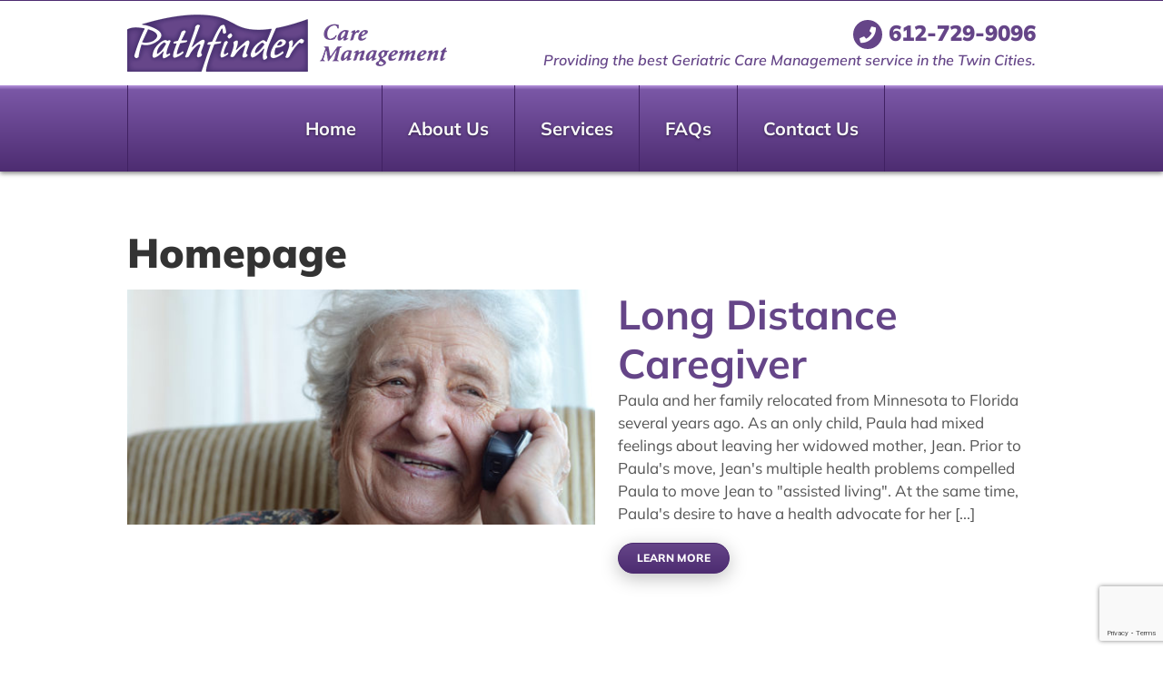

--- FILE ---
content_type: text/html; charset=utf-8
request_url: https://www.google.com/recaptcha/api2/anchor?ar=1&k=6LfEUrkUAAAAAOsTcHtHXbaf6dD9hePKY3JvIoOb&co=aHR0cHM6Ly93d3cucGF0aGZpbmRlcmdjbS5jb206NDQz&hl=en&v=PoyoqOPhxBO7pBk68S4YbpHZ&size=invisible&anchor-ms=20000&execute-ms=30000&cb=rqe5efqqjt0x
body_size: 48827
content:
<!DOCTYPE HTML><html dir="ltr" lang="en"><head><meta http-equiv="Content-Type" content="text/html; charset=UTF-8">
<meta http-equiv="X-UA-Compatible" content="IE=edge">
<title>reCAPTCHA</title>
<style type="text/css">
/* cyrillic-ext */
@font-face {
  font-family: 'Roboto';
  font-style: normal;
  font-weight: 400;
  font-stretch: 100%;
  src: url(//fonts.gstatic.com/s/roboto/v48/KFO7CnqEu92Fr1ME7kSn66aGLdTylUAMa3GUBHMdazTgWw.woff2) format('woff2');
  unicode-range: U+0460-052F, U+1C80-1C8A, U+20B4, U+2DE0-2DFF, U+A640-A69F, U+FE2E-FE2F;
}
/* cyrillic */
@font-face {
  font-family: 'Roboto';
  font-style: normal;
  font-weight: 400;
  font-stretch: 100%;
  src: url(//fonts.gstatic.com/s/roboto/v48/KFO7CnqEu92Fr1ME7kSn66aGLdTylUAMa3iUBHMdazTgWw.woff2) format('woff2');
  unicode-range: U+0301, U+0400-045F, U+0490-0491, U+04B0-04B1, U+2116;
}
/* greek-ext */
@font-face {
  font-family: 'Roboto';
  font-style: normal;
  font-weight: 400;
  font-stretch: 100%;
  src: url(//fonts.gstatic.com/s/roboto/v48/KFO7CnqEu92Fr1ME7kSn66aGLdTylUAMa3CUBHMdazTgWw.woff2) format('woff2');
  unicode-range: U+1F00-1FFF;
}
/* greek */
@font-face {
  font-family: 'Roboto';
  font-style: normal;
  font-weight: 400;
  font-stretch: 100%;
  src: url(//fonts.gstatic.com/s/roboto/v48/KFO7CnqEu92Fr1ME7kSn66aGLdTylUAMa3-UBHMdazTgWw.woff2) format('woff2');
  unicode-range: U+0370-0377, U+037A-037F, U+0384-038A, U+038C, U+038E-03A1, U+03A3-03FF;
}
/* math */
@font-face {
  font-family: 'Roboto';
  font-style: normal;
  font-weight: 400;
  font-stretch: 100%;
  src: url(//fonts.gstatic.com/s/roboto/v48/KFO7CnqEu92Fr1ME7kSn66aGLdTylUAMawCUBHMdazTgWw.woff2) format('woff2');
  unicode-range: U+0302-0303, U+0305, U+0307-0308, U+0310, U+0312, U+0315, U+031A, U+0326-0327, U+032C, U+032F-0330, U+0332-0333, U+0338, U+033A, U+0346, U+034D, U+0391-03A1, U+03A3-03A9, U+03B1-03C9, U+03D1, U+03D5-03D6, U+03F0-03F1, U+03F4-03F5, U+2016-2017, U+2034-2038, U+203C, U+2040, U+2043, U+2047, U+2050, U+2057, U+205F, U+2070-2071, U+2074-208E, U+2090-209C, U+20D0-20DC, U+20E1, U+20E5-20EF, U+2100-2112, U+2114-2115, U+2117-2121, U+2123-214F, U+2190, U+2192, U+2194-21AE, U+21B0-21E5, U+21F1-21F2, U+21F4-2211, U+2213-2214, U+2216-22FF, U+2308-230B, U+2310, U+2319, U+231C-2321, U+2336-237A, U+237C, U+2395, U+239B-23B7, U+23D0, U+23DC-23E1, U+2474-2475, U+25AF, U+25B3, U+25B7, U+25BD, U+25C1, U+25CA, U+25CC, U+25FB, U+266D-266F, U+27C0-27FF, U+2900-2AFF, U+2B0E-2B11, U+2B30-2B4C, U+2BFE, U+3030, U+FF5B, U+FF5D, U+1D400-1D7FF, U+1EE00-1EEFF;
}
/* symbols */
@font-face {
  font-family: 'Roboto';
  font-style: normal;
  font-weight: 400;
  font-stretch: 100%;
  src: url(//fonts.gstatic.com/s/roboto/v48/KFO7CnqEu92Fr1ME7kSn66aGLdTylUAMaxKUBHMdazTgWw.woff2) format('woff2');
  unicode-range: U+0001-000C, U+000E-001F, U+007F-009F, U+20DD-20E0, U+20E2-20E4, U+2150-218F, U+2190, U+2192, U+2194-2199, U+21AF, U+21E6-21F0, U+21F3, U+2218-2219, U+2299, U+22C4-22C6, U+2300-243F, U+2440-244A, U+2460-24FF, U+25A0-27BF, U+2800-28FF, U+2921-2922, U+2981, U+29BF, U+29EB, U+2B00-2BFF, U+4DC0-4DFF, U+FFF9-FFFB, U+10140-1018E, U+10190-1019C, U+101A0, U+101D0-101FD, U+102E0-102FB, U+10E60-10E7E, U+1D2C0-1D2D3, U+1D2E0-1D37F, U+1F000-1F0FF, U+1F100-1F1AD, U+1F1E6-1F1FF, U+1F30D-1F30F, U+1F315, U+1F31C, U+1F31E, U+1F320-1F32C, U+1F336, U+1F378, U+1F37D, U+1F382, U+1F393-1F39F, U+1F3A7-1F3A8, U+1F3AC-1F3AF, U+1F3C2, U+1F3C4-1F3C6, U+1F3CA-1F3CE, U+1F3D4-1F3E0, U+1F3ED, U+1F3F1-1F3F3, U+1F3F5-1F3F7, U+1F408, U+1F415, U+1F41F, U+1F426, U+1F43F, U+1F441-1F442, U+1F444, U+1F446-1F449, U+1F44C-1F44E, U+1F453, U+1F46A, U+1F47D, U+1F4A3, U+1F4B0, U+1F4B3, U+1F4B9, U+1F4BB, U+1F4BF, U+1F4C8-1F4CB, U+1F4D6, U+1F4DA, U+1F4DF, U+1F4E3-1F4E6, U+1F4EA-1F4ED, U+1F4F7, U+1F4F9-1F4FB, U+1F4FD-1F4FE, U+1F503, U+1F507-1F50B, U+1F50D, U+1F512-1F513, U+1F53E-1F54A, U+1F54F-1F5FA, U+1F610, U+1F650-1F67F, U+1F687, U+1F68D, U+1F691, U+1F694, U+1F698, U+1F6AD, U+1F6B2, U+1F6B9-1F6BA, U+1F6BC, U+1F6C6-1F6CF, U+1F6D3-1F6D7, U+1F6E0-1F6EA, U+1F6F0-1F6F3, U+1F6F7-1F6FC, U+1F700-1F7FF, U+1F800-1F80B, U+1F810-1F847, U+1F850-1F859, U+1F860-1F887, U+1F890-1F8AD, U+1F8B0-1F8BB, U+1F8C0-1F8C1, U+1F900-1F90B, U+1F93B, U+1F946, U+1F984, U+1F996, U+1F9E9, U+1FA00-1FA6F, U+1FA70-1FA7C, U+1FA80-1FA89, U+1FA8F-1FAC6, U+1FACE-1FADC, U+1FADF-1FAE9, U+1FAF0-1FAF8, U+1FB00-1FBFF;
}
/* vietnamese */
@font-face {
  font-family: 'Roboto';
  font-style: normal;
  font-weight: 400;
  font-stretch: 100%;
  src: url(//fonts.gstatic.com/s/roboto/v48/KFO7CnqEu92Fr1ME7kSn66aGLdTylUAMa3OUBHMdazTgWw.woff2) format('woff2');
  unicode-range: U+0102-0103, U+0110-0111, U+0128-0129, U+0168-0169, U+01A0-01A1, U+01AF-01B0, U+0300-0301, U+0303-0304, U+0308-0309, U+0323, U+0329, U+1EA0-1EF9, U+20AB;
}
/* latin-ext */
@font-face {
  font-family: 'Roboto';
  font-style: normal;
  font-weight: 400;
  font-stretch: 100%;
  src: url(//fonts.gstatic.com/s/roboto/v48/KFO7CnqEu92Fr1ME7kSn66aGLdTylUAMa3KUBHMdazTgWw.woff2) format('woff2');
  unicode-range: U+0100-02BA, U+02BD-02C5, U+02C7-02CC, U+02CE-02D7, U+02DD-02FF, U+0304, U+0308, U+0329, U+1D00-1DBF, U+1E00-1E9F, U+1EF2-1EFF, U+2020, U+20A0-20AB, U+20AD-20C0, U+2113, U+2C60-2C7F, U+A720-A7FF;
}
/* latin */
@font-face {
  font-family: 'Roboto';
  font-style: normal;
  font-weight: 400;
  font-stretch: 100%;
  src: url(//fonts.gstatic.com/s/roboto/v48/KFO7CnqEu92Fr1ME7kSn66aGLdTylUAMa3yUBHMdazQ.woff2) format('woff2');
  unicode-range: U+0000-00FF, U+0131, U+0152-0153, U+02BB-02BC, U+02C6, U+02DA, U+02DC, U+0304, U+0308, U+0329, U+2000-206F, U+20AC, U+2122, U+2191, U+2193, U+2212, U+2215, U+FEFF, U+FFFD;
}
/* cyrillic-ext */
@font-face {
  font-family: 'Roboto';
  font-style: normal;
  font-weight: 500;
  font-stretch: 100%;
  src: url(//fonts.gstatic.com/s/roboto/v48/KFO7CnqEu92Fr1ME7kSn66aGLdTylUAMa3GUBHMdazTgWw.woff2) format('woff2');
  unicode-range: U+0460-052F, U+1C80-1C8A, U+20B4, U+2DE0-2DFF, U+A640-A69F, U+FE2E-FE2F;
}
/* cyrillic */
@font-face {
  font-family: 'Roboto';
  font-style: normal;
  font-weight: 500;
  font-stretch: 100%;
  src: url(//fonts.gstatic.com/s/roboto/v48/KFO7CnqEu92Fr1ME7kSn66aGLdTylUAMa3iUBHMdazTgWw.woff2) format('woff2');
  unicode-range: U+0301, U+0400-045F, U+0490-0491, U+04B0-04B1, U+2116;
}
/* greek-ext */
@font-face {
  font-family: 'Roboto';
  font-style: normal;
  font-weight: 500;
  font-stretch: 100%;
  src: url(//fonts.gstatic.com/s/roboto/v48/KFO7CnqEu92Fr1ME7kSn66aGLdTylUAMa3CUBHMdazTgWw.woff2) format('woff2');
  unicode-range: U+1F00-1FFF;
}
/* greek */
@font-face {
  font-family: 'Roboto';
  font-style: normal;
  font-weight: 500;
  font-stretch: 100%;
  src: url(//fonts.gstatic.com/s/roboto/v48/KFO7CnqEu92Fr1ME7kSn66aGLdTylUAMa3-UBHMdazTgWw.woff2) format('woff2');
  unicode-range: U+0370-0377, U+037A-037F, U+0384-038A, U+038C, U+038E-03A1, U+03A3-03FF;
}
/* math */
@font-face {
  font-family: 'Roboto';
  font-style: normal;
  font-weight: 500;
  font-stretch: 100%;
  src: url(//fonts.gstatic.com/s/roboto/v48/KFO7CnqEu92Fr1ME7kSn66aGLdTylUAMawCUBHMdazTgWw.woff2) format('woff2');
  unicode-range: U+0302-0303, U+0305, U+0307-0308, U+0310, U+0312, U+0315, U+031A, U+0326-0327, U+032C, U+032F-0330, U+0332-0333, U+0338, U+033A, U+0346, U+034D, U+0391-03A1, U+03A3-03A9, U+03B1-03C9, U+03D1, U+03D5-03D6, U+03F0-03F1, U+03F4-03F5, U+2016-2017, U+2034-2038, U+203C, U+2040, U+2043, U+2047, U+2050, U+2057, U+205F, U+2070-2071, U+2074-208E, U+2090-209C, U+20D0-20DC, U+20E1, U+20E5-20EF, U+2100-2112, U+2114-2115, U+2117-2121, U+2123-214F, U+2190, U+2192, U+2194-21AE, U+21B0-21E5, U+21F1-21F2, U+21F4-2211, U+2213-2214, U+2216-22FF, U+2308-230B, U+2310, U+2319, U+231C-2321, U+2336-237A, U+237C, U+2395, U+239B-23B7, U+23D0, U+23DC-23E1, U+2474-2475, U+25AF, U+25B3, U+25B7, U+25BD, U+25C1, U+25CA, U+25CC, U+25FB, U+266D-266F, U+27C0-27FF, U+2900-2AFF, U+2B0E-2B11, U+2B30-2B4C, U+2BFE, U+3030, U+FF5B, U+FF5D, U+1D400-1D7FF, U+1EE00-1EEFF;
}
/* symbols */
@font-face {
  font-family: 'Roboto';
  font-style: normal;
  font-weight: 500;
  font-stretch: 100%;
  src: url(//fonts.gstatic.com/s/roboto/v48/KFO7CnqEu92Fr1ME7kSn66aGLdTylUAMaxKUBHMdazTgWw.woff2) format('woff2');
  unicode-range: U+0001-000C, U+000E-001F, U+007F-009F, U+20DD-20E0, U+20E2-20E4, U+2150-218F, U+2190, U+2192, U+2194-2199, U+21AF, U+21E6-21F0, U+21F3, U+2218-2219, U+2299, U+22C4-22C6, U+2300-243F, U+2440-244A, U+2460-24FF, U+25A0-27BF, U+2800-28FF, U+2921-2922, U+2981, U+29BF, U+29EB, U+2B00-2BFF, U+4DC0-4DFF, U+FFF9-FFFB, U+10140-1018E, U+10190-1019C, U+101A0, U+101D0-101FD, U+102E0-102FB, U+10E60-10E7E, U+1D2C0-1D2D3, U+1D2E0-1D37F, U+1F000-1F0FF, U+1F100-1F1AD, U+1F1E6-1F1FF, U+1F30D-1F30F, U+1F315, U+1F31C, U+1F31E, U+1F320-1F32C, U+1F336, U+1F378, U+1F37D, U+1F382, U+1F393-1F39F, U+1F3A7-1F3A8, U+1F3AC-1F3AF, U+1F3C2, U+1F3C4-1F3C6, U+1F3CA-1F3CE, U+1F3D4-1F3E0, U+1F3ED, U+1F3F1-1F3F3, U+1F3F5-1F3F7, U+1F408, U+1F415, U+1F41F, U+1F426, U+1F43F, U+1F441-1F442, U+1F444, U+1F446-1F449, U+1F44C-1F44E, U+1F453, U+1F46A, U+1F47D, U+1F4A3, U+1F4B0, U+1F4B3, U+1F4B9, U+1F4BB, U+1F4BF, U+1F4C8-1F4CB, U+1F4D6, U+1F4DA, U+1F4DF, U+1F4E3-1F4E6, U+1F4EA-1F4ED, U+1F4F7, U+1F4F9-1F4FB, U+1F4FD-1F4FE, U+1F503, U+1F507-1F50B, U+1F50D, U+1F512-1F513, U+1F53E-1F54A, U+1F54F-1F5FA, U+1F610, U+1F650-1F67F, U+1F687, U+1F68D, U+1F691, U+1F694, U+1F698, U+1F6AD, U+1F6B2, U+1F6B9-1F6BA, U+1F6BC, U+1F6C6-1F6CF, U+1F6D3-1F6D7, U+1F6E0-1F6EA, U+1F6F0-1F6F3, U+1F6F7-1F6FC, U+1F700-1F7FF, U+1F800-1F80B, U+1F810-1F847, U+1F850-1F859, U+1F860-1F887, U+1F890-1F8AD, U+1F8B0-1F8BB, U+1F8C0-1F8C1, U+1F900-1F90B, U+1F93B, U+1F946, U+1F984, U+1F996, U+1F9E9, U+1FA00-1FA6F, U+1FA70-1FA7C, U+1FA80-1FA89, U+1FA8F-1FAC6, U+1FACE-1FADC, U+1FADF-1FAE9, U+1FAF0-1FAF8, U+1FB00-1FBFF;
}
/* vietnamese */
@font-face {
  font-family: 'Roboto';
  font-style: normal;
  font-weight: 500;
  font-stretch: 100%;
  src: url(//fonts.gstatic.com/s/roboto/v48/KFO7CnqEu92Fr1ME7kSn66aGLdTylUAMa3OUBHMdazTgWw.woff2) format('woff2');
  unicode-range: U+0102-0103, U+0110-0111, U+0128-0129, U+0168-0169, U+01A0-01A1, U+01AF-01B0, U+0300-0301, U+0303-0304, U+0308-0309, U+0323, U+0329, U+1EA0-1EF9, U+20AB;
}
/* latin-ext */
@font-face {
  font-family: 'Roboto';
  font-style: normal;
  font-weight: 500;
  font-stretch: 100%;
  src: url(//fonts.gstatic.com/s/roboto/v48/KFO7CnqEu92Fr1ME7kSn66aGLdTylUAMa3KUBHMdazTgWw.woff2) format('woff2');
  unicode-range: U+0100-02BA, U+02BD-02C5, U+02C7-02CC, U+02CE-02D7, U+02DD-02FF, U+0304, U+0308, U+0329, U+1D00-1DBF, U+1E00-1E9F, U+1EF2-1EFF, U+2020, U+20A0-20AB, U+20AD-20C0, U+2113, U+2C60-2C7F, U+A720-A7FF;
}
/* latin */
@font-face {
  font-family: 'Roboto';
  font-style: normal;
  font-weight: 500;
  font-stretch: 100%;
  src: url(//fonts.gstatic.com/s/roboto/v48/KFO7CnqEu92Fr1ME7kSn66aGLdTylUAMa3yUBHMdazQ.woff2) format('woff2');
  unicode-range: U+0000-00FF, U+0131, U+0152-0153, U+02BB-02BC, U+02C6, U+02DA, U+02DC, U+0304, U+0308, U+0329, U+2000-206F, U+20AC, U+2122, U+2191, U+2193, U+2212, U+2215, U+FEFF, U+FFFD;
}
/* cyrillic-ext */
@font-face {
  font-family: 'Roboto';
  font-style: normal;
  font-weight: 900;
  font-stretch: 100%;
  src: url(//fonts.gstatic.com/s/roboto/v48/KFO7CnqEu92Fr1ME7kSn66aGLdTylUAMa3GUBHMdazTgWw.woff2) format('woff2');
  unicode-range: U+0460-052F, U+1C80-1C8A, U+20B4, U+2DE0-2DFF, U+A640-A69F, U+FE2E-FE2F;
}
/* cyrillic */
@font-face {
  font-family: 'Roboto';
  font-style: normal;
  font-weight: 900;
  font-stretch: 100%;
  src: url(//fonts.gstatic.com/s/roboto/v48/KFO7CnqEu92Fr1ME7kSn66aGLdTylUAMa3iUBHMdazTgWw.woff2) format('woff2');
  unicode-range: U+0301, U+0400-045F, U+0490-0491, U+04B0-04B1, U+2116;
}
/* greek-ext */
@font-face {
  font-family: 'Roboto';
  font-style: normal;
  font-weight: 900;
  font-stretch: 100%;
  src: url(//fonts.gstatic.com/s/roboto/v48/KFO7CnqEu92Fr1ME7kSn66aGLdTylUAMa3CUBHMdazTgWw.woff2) format('woff2');
  unicode-range: U+1F00-1FFF;
}
/* greek */
@font-face {
  font-family: 'Roboto';
  font-style: normal;
  font-weight: 900;
  font-stretch: 100%;
  src: url(//fonts.gstatic.com/s/roboto/v48/KFO7CnqEu92Fr1ME7kSn66aGLdTylUAMa3-UBHMdazTgWw.woff2) format('woff2');
  unicode-range: U+0370-0377, U+037A-037F, U+0384-038A, U+038C, U+038E-03A1, U+03A3-03FF;
}
/* math */
@font-face {
  font-family: 'Roboto';
  font-style: normal;
  font-weight: 900;
  font-stretch: 100%;
  src: url(//fonts.gstatic.com/s/roboto/v48/KFO7CnqEu92Fr1ME7kSn66aGLdTylUAMawCUBHMdazTgWw.woff2) format('woff2');
  unicode-range: U+0302-0303, U+0305, U+0307-0308, U+0310, U+0312, U+0315, U+031A, U+0326-0327, U+032C, U+032F-0330, U+0332-0333, U+0338, U+033A, U+0346, U+034D, U+0391-03A1, U+03A3-03A9, U+03B1-03C9, U+03D1, U+03D5-03D6, U+03F0-03F1, U+03F4-03F5, U+2016-2017, U+2034-2038, U+203C, U+2040, U+2043, U+2047, U+2050, U+2057, U+205F, U+2070-2071, U+2074-208E, U+2090-209C, U+20D0-20DC, U+20E1, U+20E5-20EF, U+2100-2112, U+2114-2115, U+2117-2121, U+2123-214F, U+2190, U+2192, U+2194-21AE, U+21B0-21E5, U+21F1-21F2, U+21F4-2211, U+2213-2214, U+2216-22FF, U+2308-230B, U+2310, U+2319, U+231C-2321, U+2336-237A, U+237C, U+2395, U+239B-23B7, U+23D0, U+23DC-23E1, U+2474-2475, U+25AF, U+25B3, U+25B7, U+25BD, U+25C1, U+25CA, U+25CC, U+25FB, U+266D-266F, U+27C0-27FF, U+2900-2AFF, U+2B0E-2B11, U+2B30-2B4C, U+2BFE, U+3030, U+FF5B, U+FF5D, U+1D400-1D7FF, U+1EE00-1EEFF;
}
/* symbols */
@font-face {
  font-family: 'Roboto';
  font-style: normal;
  font-weight: 900;
  font-stretch: 100%;
  src: url(//fonts.gstatic.com/s/roboto/v48/KFO7CnqEu92Fr1ME7kSn66aGLdTylUAMaxKUBHMdazTgWw.woff2) format('woff2');
  unicode-range: U+0001-000C, U+000E-001F, U+007F-009F, U+20DD-20E0, U+20E2-20E4, U+2150-218F, U+2190, U+2192, U+2194-2199, U+21AF, U+21E6-21F0, U+21F3, U+2218-2219, U+2299, U+22C4-22C6, U+2300-243F, U+2440-244A, U+2460-24FF, U+25A0-27BF, U+2800-28FF, U+2921-2922, U+2981, U+29BF, U+29EB, U+2B00-2BFF, U+4DC0-4DFF, U+FFF9-FFFB, U+10140-1018E, U+10190-1019C, U+101A0, U+101D0-101FD, U+102E0-102FB, U+10E60-10E7E, U+1D2C0-1D2D3, U+1D2E0-1D37F, U+1F000-1F0FF, U+1F100-1F1AD, U+1F1E6-1F1FF, U+1F30D-1F30F, U+1F315, U+1F31C, U+1F31E, U+1F320-1F32C, U+1F336, U+1F378, U+1F37D, U+1F382, U+1F393-1F39F, U+1F3A7-1F3A8, U+1F3AC-1F3AF, U+1F3C2, U+1F3C4-1F3C6, U+1F3CA-1F3CE, U+1F3D4-1F3E0, U+1F3ED, U+1F3F1-1F3F3, U+1F3F5-1F3F7, U+1F408, U+1F415, U+1F41F, U+1F426, U+1F43F, U+1F441-1F442, U+1F444, U+1F446-1F449, U+1F44C-1F44E, U+1F453, U+1F46A, U+1F47D, U+1F4A3, U+1F4B0, U+1F4B3, U+1F4B9, U+1F4BB, U+1F4BF, U+1F4C8-1F4CB, U+1F4D6, U+1F4DA, U+1F4DF, U+1F4E3-1F4E6, U+1F4EA-1F4ED, U+1F4F7, U+1F4F9-1F4FB, U+1F4FD-1F4FE, U+1F503, U+1F507-1F50B, U+1F50D, U+1F512-1F513, U+1F53E-1F54A, U+1F54F-1F5FA, U+1F610, U+1F650-1F67F, U+1F687, U+1F68D, U+1F691, U+1F694, U+1F698, U+1F6AD, U+1F6B2, U+1F6B9-1F6BA, U+1F6BC, U+1F6C6-1F6CF, U+1F6D3-1F6D7, U+1F6E0-1F6EA, U+1F6F0-1F6F3, U+1F6F7-1F6FC, U+1F700-1F7FF, U+1F800-1F80B, U+1F810-1F847, U+1F850-1F859, U+1F860-1F887, U+1F890-1F8AD, U+1F8B0-1F8BB, U+1F8C0-1F8C1, U+1F900-1F90B, U+1F93B, U+1F946, U+1F984, U+1F996, U+1F9E9, U+1FA00-1FA6F, U+1FA70-1FA7C, U+1FA80-1FA89, U+1FA8F-1FAC6, U+1FACE-1FADC, U+1FADF-1FAE9, U+1FAF0-1FAF8, U+1FB00-1FBFF;
}
/* vietnamese */
@font-face {
  font-family: 'Roboto';
  font-style: normal;
  font-weight: 900;
  font-stretch: 100%;
  src: url(//fonts.gstatic.com/s/roboto/v48/KFO7CnqEu92Fr1ME7kSn66aGLdTylUAMa3OUBHMdazTgWw.woff2) format('woff2');
  unicode-range: U+0102-0103, U+0110-0111, U+0128-0129, U+0168-0169, U+01A0-01A1, U+01AF-01B0, U+0300-0301, U+0303-0304, U+0308-0309, U+0323, U+0329, U+1EA0-1EF9, U+20AB;
}
/* latin-ext */
@font-face {
  font-family: 'Roboto';
  font-style: normal;
  font-weight: 900;
  font-stretch: 100%;
  src: url(//fonts.gstatic.com/s/roboto/v48/KFO7CnqEu92Fr1ME7kSn66aGLdTylUAMa3KUBHMdazTgWw.woff2) format('woff2');
  unicode-range: U+0100-02BA, U+02BD-02C5, U+02C7-02CC, U+02CE-02D7, U+02DD-02FF, U+0304, U+0308, U+0329, U+1D00-1DBF, U+1E00-1E9F, U+1EF2-1EFF, U+2020, U+20A0-20AB, U+20AD-20C0, U+2113, U+2C60-2C7F, U+A720-A7FF;
}
/* latin */
@font-face {
  font-family: 'Roboto';
  font-style: normal;
  font-weight: 900;
  font-stretch: 100%;
  src: url(//fonts.gstatic.com/s/roboto/v48/KFO7CnqEu92Fr1ME7kSn66aGLdTylUAMa3yUBHMdazQ.woff2) format('woff2');
  unicode-range: U+0000-00FF, U+0131, U+0152-0153, U+02BB-02BC, U+02C6, U+02DA, U+02DC, U+0304, U+0308, U+0329, U+2000-206F, U+20AC, U+2122, U+2191, U+2193, U+2212, U+2215, U+FEFF, U+FFFD;
}

</style>
<link rel="stylesheet" type="text/css" href="https://www.gstatic.com/recaptcha/releases/PoyoqOPhxBO7pBk68S4YbpHZ/styles__ltr.css">
<script nonce="kAA0a9etvDAZMjqCNS_F-A" type="text/javascript">window['__recaptcha_api'] = 'https://www.google.com/recaptcha/api2/';</script>
<script type="text/javascript" src="https://www.gstatic.com/recaptcha/releases/PoyoqOPhxBO7pBk68S4YbpHZ/recaptcha__en.js" nonce="kAA0a9etvDAZMjqCNS_F-A">
      
    </script></head>
<body><div id="rc-anchor-alert" class="rc-anchor-alert"></div>
<input type="hidden" id="recaptcha-token" value="[base64]">
<script type="text/javascript" nonce="kAA0a9etvDAZMjqCNS_F-A">
      recaptcha.anchor.Main.init("[\x22ainput\x22,[\x22bgdata\x22,\x22\x22,\[base64]/[base64]/[base64]/[base64]/[base64]/[base64]/[base64]/[base64]/[base64]/[base64]\\u003d\x22,\[base64]\x22,\x22wrTCszzDijhrCsKsw7XDjsK6wrJsGDjDvxjDjsKFwpRRwo4lw6Vcwr8iwpsKUhDCtRFhZjcEGsKKTHPDuMO3KUfCi3MbA3Ryw44NwrDCoiENwogUER/CjzVhw6TDuTVmw6fDl1HDjww8PsOnw5jDrGU/wp7Djm9Nw7d/JcKTQMK0c8KUD8KqM8KfHE9sw7N7w7bDkwkWPCAQwoLCtsKpOA1nwq3Dq0o5wqk5w5HCqjPCsxnCqhjDicOWcMK7w7NFwowMw7giC8OqwqXCt2kcYsO4SnrDg0LDpsOifyPDhidPaGpzTcKDBAsLwq4qwqDDplJdw7vDscK9w5bCmic2MsK4wpzDssOpwqlXwqo/EG4PbT7CpDrDkzHDq0LCssKEEcKGwpHDrSLCtVAdw50WKcKuOVjCtMKcw7LCrsKfMMKTYA5uwrl1woI6w61Mwo8fQcKPIx03CjBlaMOYFUbCgsKuw4BdwrfDix56w4gnwqcTwpNgVnJPB0EpIcOkbBPCsHzDn8OeVUphwrPDmcOAw58FwrjDrE8bQQEdw7/Cn8KrFMOkPsKtw5J5Q2jCng3Clktnwqx6EMKyw47DvsKuO8KnSkPDs8OOScO4JMKBFXbCm8Ovw6jClhbDqQVUwqIoasKXwqoAw6HCqcO5CRDCjcOgwoEBBhxEw6ECXA1Aw491dcOXwrPDscOsa0IPCg7Dt8KQw5nDhGHCs8OeWsKIAn/DvMKbM1DCuDRcJSVef8KTwr/Dm8K/[base64]/E8KLRG5Uw7nDvzQrAMKMwpk2wrBAw4xqCw0hXsKPw6ZZAAd8w5pvw57Dmn4IRsO2dRwgJHzCpU3DvDNqwpNhw4bDhcOGP8KIZl1AesOGLMO8wrYIwrN/[base64]/DtcKswqHDjmjCvRHDmVdqDsKhCsOCJQV9wqNqwqpZwrvDj8OQDEjDoVd+EsOfAiTCjRE4MsOwwrHDkcOMwrbCqsOxNR7DucKhw4csw5/DkVzDqGwOwrnCkkgMwp/CtMORC8K4wrzDqcKwN2UgwpvCjmU+NcOawpMQZ8Oaw7gmd1pdAcONdcKcRHDDih9UwoBTwprDpsKQwpo3fcOMw7HCpcO+wpDDslzDkQJkwr/ChcKawp3DmMOAa8K+wrUcNEN5RcKNw4jClBorAgjCucO4TVxWwq3CtxBPwq18f8KwB8K/UMOqHj0hCMONw5DCpkIRw7Q5McKiwoxJVmrCvsOQwpjCg8OpTcOidnLDryZFwo1iw5ddGErCucKRKMOuw6AFfMODbFXDtMOUwprCrFIMw65VV8KTwqhldMKpT0x8w7k6wrfDksOdwpFGwrAow60jXnTCmsKywqzCmcOrwq4nO8KxwrzDrS8Xwr/CqMK1wpzCgWBJEsKuwpFRFxFZVsOUw4XDicOVwrRMFnFFw4MEwpbChg3Dk0IjJMOBwrDDphjCqsOIfMO8OsKuwr92woA8LnsBwoPCmEHDqMKDKMORwq8lwoNSF8OXwoFPwrvDjS1POxoqYlhdw4FdJ8Krw69Jw4rDocOow4gTw5/DsnzCgMOdwp/[base64]/LsOARMKQV1PCrypWwptrw4zCk1xIdCdEw6TCqV4JwpRNMcOqC8OCKwohPxpkwpLCmlJSwpvCgGHCrEXDtcKMU1/CvX1zNcO0w4JSw70TBsOSMUUqWcOdVcKqw5pRw4kBMCJbVcOQw4HCtcODCsK1EivCrMKVMcKywrjDjMONw7Q9w7DDv8OEwp1iAhA/wpvDocOVaFrDjsOIfsOGwoQsc8OLXWFGSQ7DqcKNDcKQwoXClsO8cFHCpAPDrVvCghBLW8OvJ8OPwrbDgcOdwpJswo9qXUxsHMOFwpUyN8OveRzCrcKWXHTDiSkTUk5OC3nCmsKcwqYKJx/[base64]/DvMO4wqrCuGpLSsKRf20ZeMKSw4xTwpJENWjCkSgAw71rw6HCv8K8w5dVKcOgwqHCpcOxCzHCo8O8wp0iw6R6wp8YEMKBwq51w51TVxjDvRHCpsKOw7wtw5wYw6bCgcKlB8KWUQPDoMOPG8OxKGvCmsK5BhDDk3xlSyDDlgDCtFchTcO1IcK4wq/DhsKjZsOwwoYpw7IcbkQcwocdw5nCucOnXsOfw5QkwoZvIMKRwpXDmMOqwq0EFcORw71gw47ClXrChMOPw4bCs8Kvw45gDsKiYMOOwpjDvi3Dm8Kpw6svbxAWchXCrsKZbB0yFMOZc1HCucOXwrvDnQcDw7XDq3jDj0PCgR5LMcKswrLCsHArw5XCjCkewo/CvGXDi8KVInkgw57CiMKIw4nDpFrDrMO4R8OVJF0vGmRWEMKiw7jDhm16HhHCq8KKw4XDjsKaVMOaw7dgSGLCrsOiRnIpw63CucKmw6dtwqdawp/CvMOjeWcxT8OkGcOrw5zCmMOWAcKxw4EsGcKfwpzDnAZqbcKfR8OyGMO2CsKFLgzDgcOOe0dAARlEwpNFBhN3OsKLwqprZw54w609w4nCjhzDoGNswqVdLDLDtsKTw7IqOsKpw4kpwrDDkw7DoSpmfgXCpsKqPcOEN1LDsWXDkDUOw7HCuRc1L8Kwwpk/YirDtMKrwo7DrcOSwrPCiMOKDMKGFMK1UMO/SsOxwrpDdsK/dCkAw6/[base64]/LMKIw6dXQ8Oiw43DrMK4MEN+UMKQwrPDoFdwwobClTHCuDM/w4FoChU3w7/Ds01jXHnCvxBFw6jCtwTCgmABw5BvFcObw6nDvRzDgcKywpYGw7bCgFNIwqhnfMOlVsKlbcKpeyLDoCtfWFABFcOcKXVpw5/CuhzDg8K/w43DqMKAaCJ2w41rw6FCSEUFw6vCnDHCosKzK3HCsCjCvXTCmMKYLmonEFY8wozChsKpP8K7woXCtcKFL8KrXsO1RBnCgsOOP17CpMOvNRp0w4IYVAxowrVAwr4pIsO2w4sLw4jCjMO3wp4QOHbCgFZGPHbDsnvDpcKSw4bDhMOqAMOhwrfDt3Bpw4YJb8Ofw4psV2/Co8KRfsKJwrktwqFeWVQTacOjw6HDrsO9aMKRCMO8w67ClCIEw4LCvMKSO8KyNDTDmzAEwqrDisKqw7bDrMKjw6V6F8O4w4AQE8KBGVI2wr/DszcMW0EsFh/DhUbDkhpschfCncO/w7dEW8KZDCJBw6p6fMO9w7Jzw4PCg3ADd8OIw4RbaMKmw7kgVXgkw54UwqBHwobDkcKrwpXDjXpAw5ANw6DDhw05b8OOwptXcsOrPgzCnhXDq2I8asKGT1rCpxdMO8KfIcKnw4fCizLDnlE/[base64]/CgEfCp2TCpVIlZMOCQsKmUkvCtSfDry3DiCLDjsOMe8KBwp/DosOhw7ZGBGDCjMOXCsOWw5LCjcKPAMO8FxZOOxPDucOyTMOqIlo9wq1Mw7HDti1tw6DDoMKLwpkjw68FUlgXDhFEwoJPwqrCrn8FUMKyw7DDvycIPjTDggd5NcKkfMO6Wj3DrMO4wpANDsKWLAVMw60xw7PDrsOILRfDn0vDq8KhMEojw5rCh8Khw6/CscOvw6bCqF1gwqLDmwTCqMOMOSJYRAJUwq3ClsOMw67CqMKbw6kTUxw5dXwPwoHCs2nDrVjChMO6w5fDv8OwfHvDtEfCs8Omw6nDgcKGwr4OMzfDlSQJP2PCqcO1KzjCm1bCpMKCwpbCkG9gfy5Pwr3Dp3/[base64]/CglTCq8KGJcODRVnDhMOLYcKYFsOOw55Rwp/CvcO5WQ8tTsOEahcEw41uwpdpcgA4SsOdZjZofcKtNyfDuXDClMKYw7Vrw7jCncKEw4TCscKQU1gWwoNlR8KpPD3DuMOVwoZIIDZIwqLDpTvDgANXJ8OAwqkMwrsNasO8H8O+wp7ChGwrJnoNS1PChHvCunfDgsOwwr/DucOJOcKxPg5Mw5/[base64]/DlHJhQMO/X8KFw4Nyw6ANTArDvsK7wqfDoD1mw67Cn0IUw4rDg1IVwofDhlh0woxrLCnCnkTDnMOCwovCgsKHwocNw5jCgcKwTnjDu8OZXsK+w4lZwp90wp7Csz1Qw6Mcw5HDkHNEw6rDgcKqwpRJcjDDr0cOw5TDkh3DknTCkcOgHsKYLsO9wp/CucOZwr/Cl8KFf8KpwpfDrsKqw5Bow797ayA4aktvW8OWdC3DosKtUsKfw4tpFANuwq1hLsO1P8K5OcOpw5ccwol2FMOOwpp8GsKuw5I5w7dJa8KwRcOgD8KzCj1tw6TCm2LCosOFwpXDv8K+CMKjTEhPIBcFM39/wodCBkXDjMKrwowzIEYCw7oUMF7CisOtw5vCo2DDisO9I8OLIsKbwpIPYsOSCTwTcQ8GVzbDhw3Dk8K0TMKaw6vCv8O4aA/Cv8KAZAjDvsKUHSAnMcKTYcOiw77Dii3DncK7w6TDucOhwrfDpnlCLAgOwpIdUDDDisKAw6Ivw5Y4w7wmwrvDi8KDIS8vw4orw7XCtUrDr8OxH8OBBMOYworDpcKAMFg/woxKGF0tGcOWw7rCuQ/DnMKbwoE4W8KBGQYfw7zDvlvDqBvDsWPCq8Odw4NvX8OCwqHDqcOsTcK/w7piw47CkjPCpcO+esOsw4ggwrBsbmouwrbCosOebG5PwrtFw43Do1haw7UoNDkww74Mw7DDo8O7M2IdRATDt8OowrFNcsKxwqzDl8KlHcKhUMKUFcOyHjjCnMKTwrrDl8OsJTYGb13CuCl6wqXClCfCn8OWNsOGXMObfEcKKsKZwq/DjsKiw5Z2KsOHJ8K0asOFE8Kdwqsew7gLw6zCg18FwpjDq0hwwrHCjRBrw7PDrkN/[base64]/Ci1XCrmBQCUXCmF1qAGtsf8OBfsObw5scwpt6w73DlBRZw7QVwpDDnVLCo8KNw6XDjsOvD8Ohw6FWwqs9NkhjBMKlw6gEw4bDgcKLwrPCrlTDm8OgVBgdSsKHCjFCRiw/VwPDkjcIw6fCtXkJJMKsAMOOw4/CvVbCv0oaw5coacOHUitswppuBUTDusKnw41OwqpFJmrDqU1VasONw5A/BMO3DBXCtMKXwoLDrizDq8OIwp9Ow5dWX8OBQcOPw4vCscKRPRjCjsO8w5PCjsOqHCPCrXPDhzcCwo0jwp7Dm8OmZWnCiQPCt8OvdCPDncOjw5dCJsOiwosnw4EcRSQbc8ONCSDCnsOXw5p4w6/DvcKGw4wALhbDvXjDoEp0wr9hwrcNOhw8w5hQZBXDjAwVwrjDo8KdVEsHwqVMw7IDwpfDnB/CtjjCpMOgw53DlcKkbyUVbMKtwpnDrjLCvww8OsO1AcOXwopXKMOVw4TCs8K4woHDmMOXPDVuaBvCknnCscOzwqLCjQ0zw4DCjMKfBnXChcOJAcO+IsOZwp/DjnLCviNbN1PCjjJHwpfCkCY8fcO1HcO7bFLDtBzCkF8eWsOhI8OhwpPDgjgjw4bCkcKfw6ZregDDhmFLGj3DmA8LwqHDoUDCrE/Cng9swqYEwq/Dr2FxMmNbb8KKHk0vdcOYwoEJwqUdw68JwrojXRXDpDtGIMOkWMK5w6bCvcOEw47DrGs4bMKtw7YKCsO5MGoDBH4mwo8/wq5ewrrCicKfHsOowoTDhsOkW0A1HmXCu8OTwqxxwqptwrXChGTCjsKHwronwqLCowXDlMOnFANBeVPDtcODagcpwqvDmjTClsOuw4RKCgE4woAAdsKqbsOawrATwpsBRMO6w7/CjsKVH8KWwpdAIQjDjUZSH8K0WRHCgX4gw4HDmUkhw4BwOMK6T0DCnATDpMOzY3bChlcmw4RcUMK7CcOsc1QiV3PCumzCrsKVZFLCv2jDvEhVMcKqw7gQw6/Ci8KLUgJHAEo/[base64]/Drl7CiCIhw67Dq8OHRcOyBmptwrUKwqDDtcOrwoDCtMO7w5LCs8Ovw5xEwpU6XQ4pwpRxS8OVw6vCqhZ3G0lQQ8OJwrLDv8OxGG/Dl3PDoDVKOsOQwrDDmcKOwoDDvEdyworDtcOxZcOjw7ABODXDh8OtQjtEw5bDrALCoiV9wpg4Hg57FzrDsmLDmMKRGg7CjcOKwqUfPMOjworDncKjw5rCiMOmw6jCu07DgU/DoMO1cljCjsO0Uh3DnsOYwqDCpFDDlMKPH3/Cr8K4fsKiwqbCpSfDqQRRw5IpDXDDhsO2FMKgdcOTesO+TcKVwqAvXHrDswXDhcKnKsK3w7fCkS7Crm08w4/DicOTwpXCscK7YQjDgcOOwr4KCB3DnsKpJng3eTXDhsOMfBkANcKfPsK8MMKhw4zCq8OYb8KxfcOQwoEAfHjCgMOWw43CoMO3w5dWwr/CrDhKOsKGGg3CmsOJcyhRwp1jwrtQJcKRw64iwrl8wrPCgk7DtMKAQMOowqdGwr1/w4vCvSUyw4DDhFjChMOvw4ppSwRQwqLCk019wqR6TMOGw6XCkH1Iw5zCg8KsEcKuCxLCuyrCpVdkwpt/woYoI8Ojclp7wqPCkcOcwr/DrMOhwofDmMOJIMKsecOdwoHCtMKEw5zDrsKfM8OrwqoWwoRxS8OWw6vCtMKsw4fDsMOew5/CsxYzwonCt3pVAgPCghTCjzUgwo/CksO6YcOUwqTDiMKTw7ZNXEjDkA7Cv8KrwqbCgjAWwqUwXsOuwqbCu8Krw5zCqcK0IsOfHcOgw5DDlcOhw4jChRjCs2E/w4nCkSrCglROw5LCvhB8wrHDhklZwp3Cq2HCuW3DjsKUHMONFcK9csK8w68swqrCkVXCt8Ktw5cJw4w0ZAgIwq9cEXMsw5UcwoxUw5wtw4HCgcOHQcOHwoTDuMKDNcKiC2RuIcKqKw7Cs0jDiiTCjsKpGMK2T8OYwqlMw4/CiBTCiMOIwpfDpcOvXGhmwpwFwoHDlcOlw50NAHkFZsKOalHCgMO6YUnDmsKMYsKFfXvDtQoNRcK1w7TCqyHDosOyZ2AawqMuwqgGwp5fI0INwoVSw4HDlk1gH8OVdsKZw5gZVRtkXVTCq0A8wqTDoz7DmMOUQRrDnMO6csK/w4nDrcO8K8OqP8O1GHHCtsOlEzxkw5l+RMKiBMKswqHDsj0FLnPDhQl4w4hywo4kYwo2H8KnecKEw5gnw6Mgwop/[base64]/CnwRCwo/[base64]/[base64]/woLDusKrwrM1VWbDssOee0PDq8OzZ2zDtcO3w7QLZMODQcKswrU+R33DqsOpw6jDtAPCi8Kfw4jCgl7DssKcwrsTUkVBMU8Owo/CqMOseRDDlw4leMOHw51Gw4E3w5deI2nCtcOaDVzDr8KHHcO9wrXDkXN5w6zChF9WwrlJwr/DnxDDp8OEwoRyL8KkwrnDq8O/woXCvsOnwop/PULDoAdYbcOrwrnCt8K/w4/CksKKw6vCucKILMODZnbCvMOhw708Kl8jAMOhY0LCiMKBw5XCg8OFcsK8wr7Dv2/DiMKRw7PDn1FLw6nChsK6J8OmN8OTBGVBF8KlTxtwNATCjGV/w4ABIgtcCsOXw43Do33DpFbDsMOIBcOUSMO0wqDDvsKRwo3ClyUkw7JSw68NYXlWwpbDjMK3JW4eU8O1wq5ERsOtwq/DsiDDv8KCH8OQfcKkccOIZMKhw4EUwqV1w5ZMw5AMwqhIKxHCn1TCllpjwrMQw4AnfyfCkMKaw4HCu8OkMTfDlyPDjMOmwr7CngAWwqjDvcKbaMKbQsOHw6/[base64]/ChwDCn8OsG18Bwq/DpWbDq8OzwqLDvcOXdAvDiMK2wq3ConPCim0Cw6DDqsKqwqUnwo8SwpnCiMKYwpLDonHDocKVwrvDsXNewpRgw5gBw4/[base64]/DisOcJ8OiDlNYPcOSwoXCgcK6w6t8wo/[base64]/[base64]/[base64]/CkMOrHjfDsn0mdMOSw5kTSVbCuXHDtcKhw4XDpjHCr8K2w4x0w7/DnghcW0FTJglow51mwrTDmRbChlnDkmRLwqxHbFMiAzTDo8KsOMOew6gkJSZyOjDDmcKYTmY8cxIJYsKTRcOWdyx5eQ7Cg8OtaMKOA2lAZAp2XgEawrDDkzJxEcOvwr3CoTLDnyl8w54bwo8IGEUow6TCmVDCvW/DmsKFw71Kw5AKWsO6w6o3wpXDoMK3Nn3DncOtdMKLHMKTw4nDo8OCw6PCj2DDrxlPIUfCkwdYPX7CpMOYwo5vwqbDkcOuwrjDuSQCw6woClbDgzEDwp/[base64]/Du2jCk8KnDsODST/[base64]/[base64]/CsyVOw4fCvMKGJsKZbGx4wqhow77CqjdLewQFJzJzwr7CqsKmHMO5wpjCu8K5KAQHLAdHGF7Dmg3DmMOjKVLCiMO7OMO0S8Orw6UKw6cIwqLCnURHIsO8w7J0bMOPwoPChMO0CcKybx7Ct8O/IiLDhcOKIsO4w7DDuljCrMODw6bDomTDmVPCvH/[base64]/[base64]/[base64]/Dli7DsULCvU9Pw6g6w7sEw45Fw4I9w4XDt8OcFsKjWsKiwpnCicKjwqhoZ8OWNirCl8Kew7rCiMKRwpkwKHTCnHLDrsO5KA0vw5jDoMKmKRvCjnjDrzFHw6DDtMO0QDRNSF0dwrAlw4DCiCMFw5x+UMOKw44awowRw6/ClTRMw7w7wrfCmVBDGMO+LMOXFzvDrn5YCcOnwqlaw4PCtzdAw4YJwqsKXsKRw6EVwpDDm8KrwpslZ2DColPCpcOTNVHCvsOXRFbCt8KvwqUAc0QhJgppw48QIcKgEGZ6PlMdNsOxDcKqw6U1diTChEBCw5c+wqhRwrTCrm/[base64]/[base64]/UgXDn8KIwpw2w4vDnFRGLcKbwp/CuRHDhExEwoLDssOtw7DCoMOrwqFCYMO4dHA/VsOjZVhLODNgw47DtwtzwrVFwqdGw4nDrSpiwrfCg2kcwrRzwoN/Y2bDo8KEwq1Iw5FBOTliwrB7w7nCrMK1JkBmWXfDk3TCmMKLwp7DozwIw6I8w6PDqRHDsMKtw47ChVB2w4o6w6sBbcKuwoXCqAXCoCIwO01CwqHDvTHDgHbDhCgswqHDjHTCnkYyw64qw6fDuT3Cj8KZd8KRwrvCiMO2w4owCT57w5EyNsKXw6/CpTLCv8Kww7M+woPCrMKMw4vCn3pMwqXDiAJnYMORCQ0mw6DDrMOtw7DDtRd2V8OZD8OUw6heVsOmEHpDwogjV8Osw5RXw6w+w7TCsEZmw5jDt8Kdw7rCncOGKUcuKcOvKBTDsTDDvwZbwqHCgMKpwrfDrx/[base64]/wqN9w47CjXXCqcO8D3svw7LClUljCsKlOMOcwqfCscOvw6bDrVXCl8K3ZEomw67Dv1HCpEPDtFvDtcK5woAKwoTCg8OKwpJZfRQXBMO7EmgEwojCpyUsdhZdf8K3e8O0wqLCoSo7wo/DpTc+w6XDh8OuwrRQwqjCnkbCrlzCk8KBbcKkKsO9w7QIw7hTwovChsOlR0BzexvCuMKCw5JywozCtB4Vw5J7LsK0wpXDq8KtPsKRwobDg8O8w40/w7BaKVdHwqk8PwPCp1DDhMK5OAPCjVbDgTZsAMOXwoTDkGEhwo/CvcKYC0tyw6XDgMOqYcOPA3fDmw/CsEwQwpVxYyzDkcK0w6JOZEjDijTDhsOCDV/[base64]/DiyvDhMOTCcOHwqY9w4XDg8O/IRnCjV/Cg0vCtXPCo8OCcsOXdMKHWXrDjsKGw4nCrcO5UcKOw7vDl8Ord8KsBMKxBcO6w515UMOAQcK4w67Cq8OGwoo0wqYYwqoWw603w4rDpsK/w4rCs8KkSA8UGjoRXkAlw5gkw6vDisKww4XCmGTDsMOoSipmwqBHEGEdw6loV3DDmDvCiiESwognw6wCwodRw4kzwqDDiC9WesOowr/Djz88wpjCr0DCjsKLJMKSwojDqcKpwoDCjcONw6PDtkvCjAl/wq3CgWNZTsK7w78kw5XCuyrCgsO3Q8KswpfClcKlBMKEw5N2KxfDr8OnPCV0PlVZMUtVMl/DosOaWm9aw55BwqlXMRh4woPDp8OGVUx5YsKVJHhoUxQmV8OKecOQLcKoCsK8wrocw6pQwrsLw7lnw7JUPz4YM0JVwpU/fRrDssKxw6tfwoTCpnvDhBrDn8Ogw43CqS3CtMOCRsKZw7wLwoTCnzkQJg0zHcKALg0hP8KHDsO/PF/CnC3Dh8OyGBR1w5Ugw7dSw6LCmMOof1IuaMKgw4DCmjLDsgfClsKWwp3CnxVkaDIgwpFxwpLCo27Ds1/CiSAXwrXCqWDCrkvCiy/DhMO8w5EHw6VeSULDmMKnwoI1w4MNNMKVw4TDicOtwprCugUewr/Cs8KgLcOUwrDDgMOqw61Pw4/CusK1w6cZwpjCtsO0w7lKw6jCnEA3wpbCusKhw6lbw5wvw5MoIsOodz7Cjm/DocKHw5oFwoHDh8OkUgfCmMKcwrnCnmNALcKiw7pbwq/CjsKEcsKrFR3CniLCri7Dr2BhNcKkYwbCusO2wopIwro/a8KBwozCpTTDlMOHAkPCvVY3EcKBX8K1FEbCsTnCnH7DpllOWsK1wofDqiBgPHt0CzE9AUFpwpdfOBHCgEnDm8Klwq7CgXoFMFTDvy9/KF/CvcK4w40BSsOSTyE8wpRxXE5uw5vDksOPw4jCtSMpw59yeiZFwp90w77Dmw9UwpthA8KPwrvCqsOkw6Yxw5hzDsO4w7XDm8O6YMKiwojDsW/CmRbDnsOaw4jDgSYxNC5NwrzDiwPDgcKxEhnCgg1hw5zDsSzCjCFLw4p6wrjDtsOjwoVywqLCgBbDmsOVwqsyMS8BwrYWBMK6w57Co2PDrmXCkhzCsMOfwr1VwrLDmsKkw7XCvmJIXsOow57DlcKBwp5Hck7Di8KywqQXf8O/[base64]/CicKUUsOrFxtOA8KKdz5Mwrg5wpJ8w4Z+w4g8w4BGSsOxwr17w5TDkMOVwpoEw7bDuEQqWMKRVcORDMK8w5nCrHwMUsKaHMOfQ3DCkAbCq2fDpAJLNHPDqio9w6/Cim7CsmxCRsKBw6bCrMO1wqLDukFtOMO9Tz0hwrQZw6/CigHDqcKmwoA2woLDgcORRcKiJMKAbcOneMOIwo9XccO5MXobacKYw6vCk8KnwrrCpMK8w5bCpMOaNXpnJkTCusOxD2Z4dQE8WDRfw4/Cs8K6BSzCm8OtNnPCinsXwpsGw73DtsOnw6V2WsK8woM5ATjCtcOVwpRUOwPCnGF/w63DjsOWw6XCh2jDtUHDnMOEw4s4w5B4eUNjwrfCtk3DtcOqwq52w6zDpMOTaMOyw6hKw7lWw6fDgVPDhcKWMCXCnMKNw6nDrcKXAsKYw4Fjw6kzRWtgKj9bQHjDpXRswos7w6nDjcKtw7fDo8O+DcOLwrEINcKRcsK4w57CvHEQNTjDu3/DgmzCiMK9wpPDosODwpU5w6YXYBbDkFbCvUnCvA3DssOdw7lOCsK6wq87YsKTFMOwCsO5w73DoMKlw41zwq1Iw5TDryQpw4YDwpXDijdiQsOzO8OQw4PDicOIdhE7w63DpAlUXzV7OjPDn8OrV8K5JgJteMOpcsOZwp3Do8Oww6DDp8KcXEPChMOMeMOPw6jDgcOgZ1/DlH4rw7DDrsKtQgzCtcO1woLDol/CssOMUcOSccOYb8Kyw4HCoMO4CsOLwo5Zw74WOsOIw4p8wrAaS0Zswp5VwpDDicOawpl6wpnCocOpwoFFwprDiUrDj8OpwoHDiGQLRsKgw6fDo3Jtw65aTsORw5cNLsKuIDdZw7IDQsOVLRFXwr4swrtPwqljMGAEJDDDn8O/ZFrChTMkw4TDi8Kzw63CqEvCrXnDmsKcw5MMwp7DsS9uX8Onw58LwoXCnhLDlkfDgMKzwrPDmjDDkMK5w4DDu2vDh8K6wqjClMKbw6DDrWM9A8O2w7pdwqbCocOkVkPClMOhbibDrjHDlTA8wpTDn0PCry/DssKBMn7ChsKCwoJxe8KcHx8ePxbDln8wwq5zNhvDn2DDnMOxw68Dwp5Fw6FLNcOxwpNlGMKJwrA6dBoVw5DCisOpOMOjRiMlwqFiWMORwpJHOxpAwoDDn8OhwocCEmHCnMOFRMOvwpvCqMOSw5/CiSfDtcKdIi7CqXbCrHPCnjVWMMOywpDCtw/Doko7TiTDiDYPwpLDr8OzKXIpw610w4xqwpbDoMKKwqsHwopxwo/DkMKNC8OKc8KDZMKswprCq8KTwpEfdcKqAGdww4TCo8Kbalt4Ont8OGdhw73CuVAuHw0XamTDkxLDkQnCk1UbwrTDhG49wpXCvwvCssKdw7wYT1IOBMK4emLDpcKzwpgqdw3Cu28Tw4HDjsKrQMOyJhrDhgwSw6A1woY4J8O4JcOSwrjCr8OLwp16JhFZVnDDhx/DvQvDoMO9w6MLZcKNwqHDr1UbMybDvm3DoMK+w7TDoRQzw7LCm8KeHMOHN0kAw4jCi1stwotAacKdwq7CgHLCrcKQwrJNMMO+w4rChC7DnyLDoMK4Bjdrwr8uLWVkcMKCwq8EAD/CgsOqwqA9w6bDtcKHGDZSwphPwoTCoMKSXkh4ZcKVIm08wqMNwprDlUkpNMOQw6MKDX5CClVjOFk0w5U6b8O9AsOuTwnCssONaF7DrnDChMObT8O+KUELRsKmw5pGZsKPUS/DnsOHFsKWw4VMwpMDAGXDnsOdV8O4YQ7Cu8K8w7d3wpABwonCksK8w7VSQR4UUsKXwrQBJcOsw4JKwq55wrx1D8KeBGXDkcOWDMKdesOYZ0DCo8OVw4fDjcOeeAsdw7rDmXwPWVzCrW/DjhJdw4DDnSHCoggOTSTDjxlkwp/[base64]/DpcKXaxzDuMKmFSNcwop6cMOZe8OJP8OyFsKIwqjDmQVfwo1Jw4IUw68bw7nChMOIwrvDoUfDsFXDuGVMQcO6bMO+wqdCw57DmyDCvsOnXMOrw7sZSR0/w405wpApccOqw6cEIx0aw6rCg1w8VsOfSWXCrDZTwq4QWifCnMORfMOuw53CuW03w7nCqMKOUSLCklUUw5FNGcKmd8Oxcy11KMKaw57DgcOSHkZHPQh7wqfCtTHCk2DDi8OpZxMPHsOIPcO0wpZjDsO2w7XCngTDlQ/DjBLCnl94wrVlcVFcw7LCtcKUTATCvMO1w6zDrkZLwrsewpjDilLCq8KqC8K/wrLCgMOcwoHCjibDmcOxwpAyEVzDqsOcwobDjm0Mw7BrIEDDgiNWN8KSw4DDigB5w45yeknDvcKmLnl6QCc2w5vCo8KyB27DvXJOwrcRwqbCo8OhXcORC8KKwrkJw7NgGMKRwozCn8KcGSTCrFvDoSULwrfDhmNIEcOkUX1OYFVKwo/[base64]/[base64]/[base64]/T8KuwqtaJjA+VMKdwoFZCSoSahl9wrDDoMOUNcKIPMKaTAjChHrCvcKaM8KQEWF8w7XDusOaHsOjwpYRIsKBBUTCgMOFw5HCoXrCpx53w4rCpcOzw5kJT1NIM8KwBTnCqR/[base64]/[base64]/Cgk8lH8KRwoTCvcOoSsKVTcKyw4jCjXnDjT/DhDjCgyHCs8OXDjQmwo9GwrXDo8KUCVrDiF3CrwQAw6fCkMKQEsKVwrMHw7hhwq7ChcOPccOAKlrCjsK0w7zDhQ3CjTLDqMKKw71MGMOeZQMCRsKaZcKfKMKXKlEsNsKvwoc2PEDCjsKZb8OPw70nwoE/R25nw6plwo/Dm8KVLMK4woY5wqzDmMK/woDCjk4KVcOzwq/Dt3LCmsOlw78Qw5gvwrbCksKNw5DCog1gw6JLwptJw4jCiEbDgGBqAn9WE8KKw75Uf8Omwq/CjnvDhcKZwq5zSMK7THPChsO1MDQKXhg/woN/wodpcETDv8OOUU3DuMKuGEA6wr1+EcOSw4LCtTrCi3fCtzfCqcK+wqbCpcODYMKoT3/Dl1dMw4lnNsOiw68Tw4ASLsOgJBnCt8K/[base64]/wpLCocOIZMKFCkhyK8KRM2bDuBbDpzzDm8KUXcKHw6Y/JcKLw4nCq0NDwq3CuMORNcK4wrrChFDClnNYwqR7w5c+wr9Gwps1w5dLYsKyYMKSw73DpMOHIMKSOCbDoyg2XsOIwo7DscOnw7g2S8OdF8ORwqjDocKeK2hEwpHColfDh8OGD8Orwo/CvCnCjjNTTcO9CC5zC8OYw6Nvw5IcwrTCn8ODHAp7w43CqCnDqMK9UyVew7/CqyDCp8KAwrLDqX7CjwQbKmnDnjYYE8K3wq3CrzbDq8OoMBjCtVlrGlJSeMKkRm/[base64]/CgUnDhSXCnsK9NEHDkj0pDQvDshwfw5LDusOJUQ7CoR4iw5/CqMKgwrHDkMKeSGYTJBUWWsKYwp8hZMOWA1Qiw6ctw4nDlm/DjsOHw588aVpcwqhZw4Jvw6/DqTbCocOKw60wwqwMw5/DlG1VBkHDsx3Ck3BRKA0tccKpwq9oS8KKwrvCtsKrUsOawo3ClsKwNSRJWAvDu8Ozw6MxUQPDs2srIAQoC8OSNA7CpsKAw5ZHexdFSQ/DgMKvJMOfEsKAwrjDicKjG3TDpTPDuTk1wrDDqMOEUDrCmjBdOnzChgA+w7AZEMO/AmPDvxnCocKmeX8rPQfCly4iw7szWAAPwrlAwr0TTVPDn8OQw67Cjy05NsKRE8KnFcO3f1xNDsK1IcOTwo4Iw4rDsiRWG0zDimUWdcKrA2UkOR0EG3crNRXCpW/DpWTDmCpbwr5Ow4BMXcK2IEUuJsKfw6bCjsO3w4nCuycqw6g1GsOtdsODQGDCoVdFwq19LW3DlQHCncOwwqDDmFRsEBHDvzVPUMOMwq1FHzt/E01kUkVrMHLDu1rCqMK1FBHDjA/DnTjCjRzCvD/DgzTCvR7DnsO3FsK9OEvDqMOqT0wpRR8BcjHCnjkBcAxRWsKNw5nDvsOqfcOOesKRFcKIYxMCfnFjw7zCtMOvImxZw43Dm3XCuMO/w5HDmEDCsF4xw45dwrgHCcKqwpTDt3Y1wobDvE/[base64]/CvGAMXsKewqnDqxDClcOtK8KqcXE/[base64]/SsKTFg/[base64]/ClcKIwrM6wp5dw7dkIsOsCcKdw4TCicODw4MDMHHDgsOKw5/Do1fDhsKDw4bCoMOLwpxmfcOJTsK2R8O4WcKhwoYidcKWVyVcw7LDqDwfw6JGw5DDux3DisOLc8OyOiDDqsKMw4rDiVRQwrYVaTxhw5dFVMKuD8Kdw75gJF12woNqYiDCkndjV8O1ejwVbsKGw6LCrRpLTMK/fsObT8OpJB3CtF3Du8KGw5vDm8Ouwo7DocOzZ8KKwrkPYMO2w7UvwpfCriQYwqhRwq/[base64]/CjmR6YzTCg8K2w6I9U0hlYsOTOgA1w6VQwoI4fnLDqsOmBcOywqVxw7BswrkmwopVwpEsw7LColbCjlUvH8OVJQo2Y8O/HcOgAVHCtjEBJUBaPAI+CcKwwqNHw58fw4LDscO/IcK9fMOyw4rCp8O6cUnDq8Kww6XDjwYiwqtAw5rCmMKaGcK/CMO6EQZvwqtzdcOREGk6wrDDnDTDj3Vcwp5xNALDtMKYHmpiGSzDnMOGwqkUP8KRw5rCu8OUw4fDrjgERHvCgcKjwrzDr1QKwqXDm8OEwqYEwrTDtMKDwpjCrMKXRzUWwpbChV/DnnYBwqDCmsKVwqdsCcK3w5YIJcKxwq0FEsKLwpXCg8KXW8OENsK/w4/CsGTDoMKSw7Q2OMKLNcKyIsO/w7nCvsOIJsOtbjjDkTo6w55mw7zDosKmDcOmHMOBM8OpE0kqcCHCkBbCqMK1Hgxrw4k2w7nDoBBNE1bDrRAyfcKYCsOzw7/CucOUwovCllfClk7DrAxVw5fCjHTCjMKpwqPCgSDDpcOjwolow7pww78gw7E0LT7DqBrDuH8Yw5HCnH5XBMOFwpgfwpNpVcKkw6PCi8KXDcKzwq3CpTbCmjzCrAnDm8K4C2UjwqRBQHwGwrjDr3QeRDzCk8KeGcKkO0/[base64]/Cu8KXw5fCoFpDCkoQwqLDrVfCg8Ksw41tw71Fw7vDv8KswrclUlPCv8Opw5EHw55yw7nDr8Kcw6fCmXdFWmNAwqlhSHYRcXDDvMKwwrBbY0VjUW54woLCvEvDr2LDphbCjD/Dt8KRbj4QwprDvBIHwqPCr8KcUWjDr8OtK8KBw4gwWsOswrBLNj3Dn37Di2fDkUVXwqtgw7c8fcO1w6cKwqN6LB1ow53CqTfCnVw8w6ZrVC/CmMKcZAtfw60VWMOQQMOOwqbDtsKPW2V9wpcxwqQ/BcOpw5c2AMKdw49JTMKhwrdFQ8KXw554DsOoB8KED8K3TsOCUsOnPyHDp8Khw6JKwo/DlzzCkD/ClsKJwqcsVlsHPF/Cp8OqwoHDuwLCisKgfcKeERgRTMKdwpFwGsO/wpkeU8Kow4dFecO3DMOYw7BRLcKND8OHwr3Cp1QvwosoYTrDoEHCpcOewrnClyxYMgjDrsOIwrgPw7PDjsOJwqfDrVfCmDUNRxoyEsKdwoFpN8KZwoPCscKGYsK4TcKlwqgQw5vDq1/[base64]/DvTRUeFUsL1TCkcO0wpk2w6J0wqdmAcOYPsO1woDCvTvCvT4jw4oJC2vDr8KXwqVudl5pAsKLwpU0RMOYSBBkw78cwrMhBS3DmsOcw6zCqMOoESxcw7LDrcKswojDhyLCjGTDrFfCj8Odw5dJw6IiwrLDnhbCnwIiwo0uZQTDnMOoO0HCrsO2OjfClcKXS8KOSE/Dg8KIw4zDnnIpD8Knw63DugxqwoRhwpnCkxQZw4RvUDMoLsO+wptZwoMiw7NvUFIKw5ttwoJsFTs5B8OBwrfDv2BjwppYSz1PSU/Du8Oww7VQf8KAL8O9DMKEPcKvwq/CjGscw5fCmMKMN8Kcw7JvGcO9ThJVAFVRwoFWwrlGHMOIKX7Dm1gIbsOLwofDkMKBw4ANHiLDt8O3Qx1rNcK3wpnChsKow5zDhsKcwojDvsOHw5rCmFF2VsK3wpBpaCwSwr3DvwDDrcKHw4TDvcO4UcORwqHCvMK1wpLCqhxCwq0EdcKVwodLwrFlw77Dn8O/MmnDl1DDmQh4wpgFP8OQwpLCpsKcUsOrw53CvMK1w5xpEgbDoMK9wp/CtsO8bXXCvlN/wqrDiC8uw7vDl2jCtHtmcHxTAsOWentaXVDDgUvCtsOQwoLCoMO0LU3CrGHCvCs8aTbCosOLw61Xw7dwwr4zwoxfbRTCqEDDk8O4e8KLIMK/SWY9woTCvClUw6bCjHvDvcOzT8OfPgzCksO4w63DiMKEwopSw5fCpsOxw6LChkxmw6tvHSXCkMKcw5bClsODbBUYZAQEwpd9PsKCwoNbAcOAwrXDqsKgwo3Dh8Kuw6taw4/DosOyw4p3wrRQwqLCpiIqUcKYTUE7wqbDjcOEwppIw58Kw6LDsi8FbsKjF8O5AkwmPV1fDEgSRiHCvh/DgCrCoMKrwrk1woTDlcO8XDAWcCFVwox9OMOGwrbDl8O4wrRdYMKJw44CU8OmwqAeWcOTOVrChMKUVRDCkcOsEmt1EMKBw5xTcQtLFn7CjcOIc04sChDCmVMYw6XCqk97wo/CiwDDr3hCwoHCpsK/YRfCt8O0acKYw4R1fMO8wpdgw4oFwrfClcOYwpYGbgvDkcOmVmQowrTCsA9KYcO8CwnDoxQlfmrDi8KZTXzCjMOaw4x/wq/Cu8OGCMOgZz/[base64]/w6lkw7o7w63Cs8O8XMO+DsOlwrF2wr3CilnCnMOeCFt9V8OCGsK/UFlPVHrDnsObX8Ksw5csCcKcwrlOwp1TwopDTsKnwp3CksOawoYMOsKKTMOWYzjCmMK7wrzDnMKDwo/Cg3JeNcKiwpHCtlURw4TDp8OpJ8Ohw7rDnsOlEn5Vw7jCszk3worCpcKcQ18vf8O8Rj7DlsOCwrnDghl8EMKnFXTDm8KyaiEETsOkQEdBwrHChVtWwoIzF3PDiMKXwpDDlsOrw53DlMOzWMOGw4nCssKyTMOsw77DrMKjwrDDp14xE8OXw5PDncOxw5p/FwQJf8OIw77DlAZpw4t/w6LDsGZ5wr7DvmXClsK6w7HDgsOAwoXCpMK+fcOIf8KqXsOEw6MCwrxGw5dZw6PCusOMw48VW8KmdWnCvATCqxXDr8KWwrjCpmvCpsK0eyhocSfCs2/DksOZLcKDbG7Ck8KvA0MLXcOhe0LCiMKWMcOZw4tkYWEbw7jDrsKzwqTDvwUvw5vCssKWNMKdIsOkRGbCoUZBZwnCmUHCvx7DngYuwpVoFMOBw71xFcOoQ8KUBcOYwpBWPD/Dm8Knw4kSGMKGwoZOwr3Ckg5/[base64]/[base64]/DjDHCgsOwT8OUwosWAGrDmB/CjMOyw5nCgsKEw57DlWHCl8OtwrofQsKlQsKkXWUXw55cw54ocXkxOMOeXz7DoBLCr8OzeAvCjjfDjX8HEsOrwrzChMOGw4VWw6MSw7d/[base64]/wrQbwoHCpTvDg0FgwqoOAsOuSsOmwrdLS8OAMnsAwpjChMKxK8KnwpvDtD5/[base64]\x22],null,[\x22conf\x22,null,\x226LfEUrkUAAAAAOsTcHtHXbaf6dD9hePKY3JvIoOb\x22,0,null,null,null,0,[21,125,63,73,95,87,41,43,42,83,102,105,109,121],[1017145,420],0,null,null,null,null,0,null,0,null,700,1,null,0,\[base64]/76lBhnEnQkZnOKMAhk\\u003d\x22,0,1,null,null,1,null,0,1,null,null,null,0],\x22https://www.pathfindergcm.com:443\x22,null,[3,1,1],null,null,null,1,3600,[\x22https://www.google.com/intl/en/policies/privacy/\x22,\x22https://www.google.com/intl/en/policies/terms/\x22],\x22dfXYCqauGv0CGb69D6lp/ud1XrOdYaXYE0Vud67CeQY\\u003d\x22,1,0,null,1,1768696775050,0,0,[32,76,44,37],null,[159,141,134,16,133],\x22RC-ZxW2bV3O_no90Q\x22,null,null,null,null,null,\x220dAFcWeA4P1FPWI0F-ZSOmcZde7Gp-cXUMXRrUTK8lFwX1dDw0FKspOlJzMTmwkQuVz5h4jPyQQBFEXqIMkM6if8Qz9W9WT7vo1A\x22,1768779575195]");
    </script></body></html>